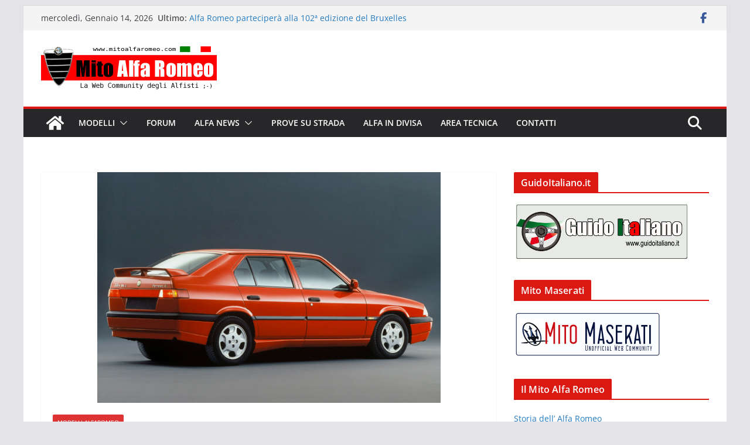

--- FILE ---
content_type: text/html; charset=utf-8
request_url: https://www.google.com/recaptcha/api2/anchor?ar=1&k=6LcVaoohAAAAAKfTdWW4v6vPfh3X5vqH7S3ux40f&co=aHR0cHM6Ly93d3cubWl0b2FsZmFyb21lby5jb206NDQz&hl=en&v=9TiwnJFHeuIw_s0wSd3fiKfN&theme=light&size=normal&anchor-ms=20000&execute-ms=30000&cb=x1hoad4958zy
body_size: 48850
content:
<!DOCTYPE HTML><html dir="ltr" lang="en"><head><meta http-equiv="Content-Type" content="text/html; charset=UTF-8">
<meta http-equiv="X-UA-Compatible" content="IE=edge">
<title>reCAPTCHA</title>
<style type="text/css">
/* cyrillic-ext */
@font-face {
  font-family: 'Roboto';
  font-style: normal;
  font-weight: 400;
  font-stretch: 100%;
  src: url(//fonts.gstatic.com/s/roboto/v48/KFO7CnqEu92Fr1ME7kSn66aGLdTylUAMa3GUBHMdazTgWw.woff2) format('woff2');
  unicode-range: U+0460-052F, U+1C80-1C8A, U+20B4, U+2DE0-2DFF, U+A640-A69F, U+FE2E-FE2F;
}
/* cyrillic */
@font-face {
  font-family: 'Roboto';
  font-style: normal;
  font-weight: 400;
  font-stretch: 100%;
  src: url(//fonts.gstatic.com/s/roboto/v48/KFO7CnqEu92Fr1ME7kSn66aGLdTylUAMa3iUBHMdazTgWw.woff2) format('woff2');
  unicode-range: U+0301, U+0400-045F, U+0490-0491, U+04B0-04B1, U+2116;
}
/* greek-ext */
@font-face {
  font-family: 'Roboto';
  font-style: normal;
  font-weight: 400;
  font-stretch: 100%;
  src: url(//fonts.gstatic.com/s/roboto/v48/KFO7CnqEu92Fr1ME7kSn66aGLdTylUAMa3CUBHMdazTgWw.woff2) format('woff2');
  unicode-range: U+1F00-1FFF;
}
/* greek */
@font-face {
  font-family: 'Roboto';
  font-style: normal;
  font-weight: 400;
  font-stretch: 100%;
  src: url(//fonts.gstatic.com/s/roboto/v48/KFO7CnqEu92Fr1ME7kSn66aGLdTylUAMa3-UBHMdazTgWw.woff2) format('woff2');
  unicode-range: U+0370-0377, U+037A-037F, U+0384-038A, U+038C, U+038E-03A1, U+03A3-03FF;
}
/* math */
@font-face {
  font-family: 'Roboto';
  font-style: normal;
  font-weight: 400;
  font-stretch: 100%;
  src: url(//fonts.gstatic.com/s/roboto/v48/KFO7CnqEu92Fr1ME7kSn66aGLdTylUAMawCUBHMdazTgWw.woff2) format('woff2');
  unicode-range: U+0302-0303, U+0305, U+0307-0308, U+0310, U+0312, U+0315, U+031A, U+0326-0327, U+032C, U+032F-0330, U+0332-0333, U+0338, U+033A, U+0346, U+034D, U+0391-03A1, U+03A3-03A9, U+03B1-03C9, U+03D1, U+03D5-03D6, U+03F0-03F1, U+03F4-03F5, U+2016-2017, U+2034-2038, U+203C, U+2040, U+2043, U+2047, U+2050, U+2057, U+205F, U+2070-2071, U+2074-208E, U+2090-209C, U+20D0-20DC, U+20E1, U+20E5-20EF, U+2100-2112, U+2114-2115, U+2117-2121, U+2123-214F, U+2190, U+2192, U+2194-21AE, U+21B0-21E5, U+21F1-21F2, U+21F4-2211, U+2213-2214, U+2216-22FF, U+2308-230B, U+2310, U+2319, U+231C-2321, U+2336-237A, U+237C, U+2395, U+239B-23B7, U+23D0, U+23DC-23E1, U+2474-2475, U+25AF, U+25B3, U+25B7, U+25BD, U+25C1, U+25CA, U+25CC, U+25FB, U+266D-266F, U+27C0-27FF, U+2900-2AFF, U+2B0E-2B11, U+2B30-2B4C, U+2BFE, U+3030, U+FF5B, U+FF5D, U+1D400-1D7FF, U+1EE00-1EEFF;
}
/* symbols */
@font-face {
  font-family: 'Roboto';
  font-style: normal;
  font-weight: 400;
  font-stretch: 100%;
  src: url(//fonts.gstatic.com/s/roboto/v48/KFO7CnqEu92Fr1ME7kSn66aGLdTylUAMaxKUBHMdazTgWw.woff2) format('woff2');
  unicode-range: U+0001-000C, U+000E-001F, U+007F-009F, U+20DD-20E0, U+20E2-20E4, U+2150-218F, U+2190, U+2192, U+2194-2199, U+21AF, U+21E6-21F0, U+21F3, U+2218-2219, U+2299, U+22C4-22C6, U+2300-243F, U+2440-244A, U+2460-24FF, U+25A0-27BF, U+2800-28FF, U+2921-2922, U+2981, U+29BF, U+29EB, U+2B00-2BFF, U+4DC0-4DFF, U+FFF9-FFFB, U+10140-1018E, U+10190-1019C, U+101A0, U+101D0-101FD, U+102E0-102FB, U+10E60-10E7E, U+1D2C0-1D2D3, U+1D2E0-1D37F, U+1F000-1F0FF, U+1F100-1F1AD, U+1F1E6-1F1FF, U+1F30D-1F30F, U+1F315, U+1F31C, U+1F31E, U+1F320-1F32C, U+1F336, U+1F378, U+1F37D, U+1F382, U+1F393-1F39F, U+1F3A7-1F3A8, U+1F3AC-1F3AF, U+1F3C2, U+1F3C4-1F3C6, U+1F3CA-1F3CE, U+1F3D4-1F3E0, U+1F3ED, U+1F3F1-1F3F3, U+1F3F5-1F3F7, U+1F408, U+1F415, U+1F41F, U+1F426, U+1F43F, U+1F441-1F442, U+1F444, U+1F446-1F449, U+1F44C-1F44E, U+1F453, U+1F46A, U+1F47D, U+1F4A3, U+1F4B0, U+1F4B3, U+1F4B9, U+1F4BB, U+1F4BF, U+1F4C8-1F4CB, U+1F4D6, U+1F4DA, U+1F4DF, U+1F4E3-1F4E6, U+1F4EA-1F4ED, U+1F4F7, U+1F4F9-1F4FB, U+1F4FD-1F4FE, U+1F503, U+1F507-1F50B, U+1F50D, U+1F512-1F513, U+1F53E-1F54A, U+1F54F-1F5FA, U+1F610, U+1F650-1F67F, U+1F687, U+1F68D, U+1F691, U+1F694, U+1F698, U+1F6AD, U+1F6B2, U+1F6B9-1F6BA, U+1F6BC, U+1F6C6-1F6CF, U+1F6D3-1F6D7, U+1F6E0-1F6EA, U+1F6F0-1F6F3, U+1F6F7-1F6FC, U+1F700-1F7FF, U+1F800-1F80B, U+1F810-1F847, U+1F850-1F859, U+1F860-1F887, U+1F890-1F8AD, U+1F8B0-1F8BB, U+1F8C0-1F8C1, U+1F900-1F90B, U+1F93B, U+1F946, U+1F984, U+1F996, U+1F9E9, U+1FA00-1FA6F, U+1FA70-1FA7C, U+1FA80-1FA89, U+1FA8F-1FAC6, U+1FACE-1FADC, U+1FADF-1FAE9, U+1FAF0-1FAF8, U+1FB00-1FBFF;
}
/* vietnamese */
@font-face {
  font-family: 'Roboto';
  font-style: normal;
  font-weight: 400;
  font-stretch: 100%;
  src: url(//fonts.gstatic.com/s/roboto/v48/KFO7CnqEu92Fr1ME7kSn66aGLdTylUAMa3OUBHMdazTgWw.woff2) format('woff2');
  unicode-range: U+0102-0103, U+0110-0111, U+0128-0129, U+0168-0169, U+01A0-01A1, U+01AF-01B0, U+0300-0301, U+0303-0304, U+0308-0309, U+0323, U+0329, U+1EA0-1EF9, U+20AB;
}
/* latin-ext */
@font-face {
  font-family: 'Roboto';
  font-style: normal;
  font-weight: 400;
  font-stretch: 100%;
  src: url(//fonts.gstatic.com/s/roboto/v48/KFO7CnqEu92Fr1ME7kSn66aGLdTylUAMa3KUBHMdazTgWw.woff2) format('woff2');
  unicode-range: U+0100-02BA, U+02BD-02C5, U+02C7-02CC, U+02CE-02D7, U+02DD-02FF, U+0304, U+0308, U+0329, U+1D00-1DBF, U+1E00-1E9F, U+1EF2-1EFF, U+2020, U+20A0-20AB, U+20AD-20C0, U+2113, U+2C60-2C7F, U+A720-A7FF;
}
/* latin */
@font-face {
  font-family: 'Roboto';
  font-style: normal;
  font-weight: 400;
  font-stretch: 100%;
  src: url(//fonts.gstatic.com/s/roboto/v48/KFO7CnqEu92Fr1ME7kSn66aGLdTylUAMa3yUBHMdazQ.woff2) format('woff2');
  unicode-range: U+0000-00FF, U+0131, U+0152-0153, U+02BB-02BC, U+02C6, U+02DA, U+02DC, U+0304, U+0308, U+0329, U+2000-206F, U+20AC, U+2122, U+2191, U+2193, U+2212, U+2215, U+FEFF, U+FFFD;
}
/* cyrillic-ext */
@font-face {
  font-family: 'Roboto';
  font-style: normal;
  font-weight: 500;
  font-stretch: 100%;
  src: url(//fonts.gstatic.com/s/roboto/v48/KFO7CnqEu92Fr1ME7kSn66aGLdTylUAMa3GUBHMdazTgWw.woff2) format('woff2');
  unicode-range: U+0460-052F, U+1C80-1C8A, U+20B4, U+2DE0-2DFF, U+A640-A69F, U+FE2E-FE2F;
}
/* cyrillic */
@font-face {
  font-family: 'Roboto';
  font-style: normal;
  font-weight: 500;
  font-stretch: 100%;
  src: url(//fonts.gstatic.com/s/roboto/v48/KFO7CnqEu92Fr1ME7kSn66aGLdTylUAMa3iUBHMdazTgWw.woff2) format('woff2');
  unicode-range: U+0301, U+0400-045F, U+0490-0491, U+04B0-04B1, U+2116;
}
/* greek-ext */
@font-face {
  font-family: 'Roboto';
  font-style: normal;
  font-weight: 500;
  font-stretch: 100%;
  src: url(//fonts.gstatic.com/s/roboto/v48/KFO7CnqEu92Fr1ME7kSn66aGLdTylUAMa3CUBHMdazTgWw.woff2) format('woff2');
  unicode-range: U+1F00-1FFF;
}
/* greek */
@font-face {
  font-family: 'Roboto';
  font-style: normal;
  font-weight: 500;
  font-stretch: 100%;
  src: url(//fonts.gstatic.com/s/roboto/v48/KFO7CnqEu92Fr1ME7kSn66aGLdTylUAMa3-UBHMdazTgWw.woff2) format('woff2');
  unicode-range: U+0370-0377, U+037A-037F, U+0384-038A, U+038C, U+038E-03A1, U+03A3-03FF;
}
/* math */
@font-face {
  font-family: 'Roboto';
  font-style: normal;
  font-weight: 500;
  font-stretch: 100%;
  src: url(//fonts.gstatic.com/s/roboto/v48/KFO7CnqEu92Fr1ME7kSn66aGLdTylUAMawCUBHMdazTgWw.woff2) format('woff2');
  unicode-range: U+0302-0303, U+0305, U+0307-0308, U+0310, U+0312, U+0315, U+031A, U+0326-0327, U+032C, U+032F-0330, U+0332-0333, U+0338, U+033A, U+0346, U+034D, U+0391-03A1, U+03A3-03A9, U+03B1-03C9, U+03D1, U+03D5-03D6, U+03F0-03F1, U+03F4-03F5, U+2016-2017, U+2034-2038, U+203C, U+2040, U+2043, U+2047, U+2050, U+2057, U+205F, U+2070-2071, U+2074-208E, U+2090-209C, U+20D0-20DC, U+20E1, U+20E5-20EF, U+2100-2112, U+2114-2115, U+2117-2121, U+2123-214F, U+2190, U+2192, U+2194-21AE, U+21B0-21E5, U+21F1-21F2, U+21F4-2211, U+2213-2214, U+2216-22FF, U+2308-230B, U+2310, U+2319, U+231C-2321, U+2336-237A, U+237C, U+2395, U+239B-23B7, U+23D0, U+23DC-23E1, U+2474-2475, U+25AF, U+25B3, U+25B7, U+25BD, U+25C1, U+25CA, U+25CC, U+25FB, U+266D-266F, U+27C0-27FF, U+2900-2AFF, U+2B0E-2B11, U+2B30-2B4C, U+2BFE, U+3030, U+FF5B, U+FF5D, U+1D400-1D7FF, U+1EE00-1EEFF;
}
/* symbols */
@font-face {
  font-family: 'Roboto';
  font-style: normal;
  font-weight: 500;
  font-stretch: 100%;
  src: url(//fonts.gstatic.com/s/roboto/v48/KFO7CnqEu92Fr1ME7kSn66aGLdTylUAMaxKUBHMdazTgWw.woff2) format('woff2');
  unicode-range: U+0001-000C, U+000E-001F, U+007F-009F, U+20DD-20E0, U+20E2-20E4, U+2150-218F, U+2190, U+2192, U+2194-2199, U+21AF, U+21E6-21F0, U+21F3, U+2218-2219, U+2299, U+22C4-22C6, U+2300-243F, U+2440-244A, U+2460-24FF, U+25A0-27BF, U+2800-28FF, U+2921-2922, U+2981, U+29BF, U+29EB, U+2B00-2BFF, U+4DC0-4DFF, U+FFF9-FFFB, U+10140-1018E, U+10190-1019C, U+101A0, U+101D0-101FD, U+102E0-102FB, U+10E60-10E7E, U+1D2C0-1D2D3, U+1D2E0-1D37F, U+1F000-1F0FF, U+1F100-1F1AD, U+1F1E6-1F1FF, U+1F30D-1F30F, U+1F315, U+1F31C, U+1F31E, U+1F320-1F32C, U+1F336, U+1F378, U+1F37D, U+1F382, U+1F393-1F39F, U+1F3A7-1F3A8, U+1F3AC-1F3AF, U+1F3C2, U+1F3C4-1F3C6, U+1F3CA-1F3CE, U+1F3D4-1F3E0, U+1F3ED, U+1F3F1-1F3F3, U+1F3F5-1F3F7, U+1F408, U+1F415, U+1F41F, U+1F426, U+1F43F, U+1F441-1F442, U+1F444, U+1F446-1F449, U+1F44C-1F44E, U+1F453, U+1F46A, U+1F47D, U+1F4A3, U+1F4B0, U+1F4B3, U+1F4B9, U+1F4BB, U+1F4BF, U+1F4C8-1F4CB, U+1F4D6, U+1F4DA, U+1F4DF, U+1F4E3-1F4E6, U+1F4EA-1F4ED, U+1F4F7, U+1F4F9-1F4FB, U+1F4FD-1F4FE, U+1F503, U+1F507-1F50B, U+1F50D, U+1F512-1F513, U+1F53E-1F54A, U+1F54F-1F5FA, U+1F610, U+1F650-1F67F, U+1F687, U+1F68D, U+1F691, U+1F694, U+1F698, U+1F6AD, U+1F6B2, U+1F6B9-1F6BA, U+1F6BC, U+1F6C6-1F6CF, U+1F6D3-1F6D7, U+1F6E0-1F6EA, U+1F6F0-1F6F3, U+1F6F7-1F6FC, U+1F700-1F7FF, U+1F800-1F80B, U+1F810-1F847, U+1F850-1F859, U+1F860-1F887, U+1F890-1F8AD, U+1F8B0-1F8BB, U+1F8C0-1F8C1, U+1F900-1F90B, U+1F93B, U+1F946, U+1F984, U+1F996, U+1F9E9, U+1FA00-1FA6F, U+1FA70-1FA7C, U+1FA80-1FA89, U+1FA8F-1FAC6, U+1FACE-1FADC, U+1FADF-1FAE9, U+1FAF0-1FAF8, U+1FB00-1FBFF;
}
/* vietnamese */
@font-face {
  font-family: 'Roboto';
  font-style: normal;
  font-weight: 500;
  font-stretch: 100%;
  src: url(//fonts.gstatic.com/s/roboto/v48/KFO7CnqEu92Fr1ME7kSn66aGLdTylUAMa3OUBHMdazTgWw.woff2) format('woff2');
  unicode-range: U+0102-0103, U+0110-0111, U+0128-0129, U+0168-0169, U+01A0-01A1, U+01AF-01B0, U+0300-0301, U+0303-0304, U+0308-0309, U+0323, U+0329, U+1EA0-1EF9, U+20AB;
}
/* latin-ext */
@font-face {
  font-family: 'Roboto';
  font-style: normal;
  font-weight: 500;
  font-stretch: 100%;
  src: url(//fonts.gstatic.com/s/roboto/v48/KFO7CnqEu92Fr1ME7kSn66aGLdTylUAMa3KUBHMdazTgWw.woff2) format('woff2');
  unicode-range: U+0100-02BA, U+02BD-02C5, U+02C7-02CC, U+02CE-02D7, U+02DD-02FF, U+0304, U+0308, U+0329, U+1D00-1DBF, U+1E00-1E9F, U+1EF2-1EFF, U+2020, U+20A0-20AB, U+20AD-20C0, U+2113, U+2C60-2C7F, U+A720-A7FF;
}
/* latin */
@font-face {
  font-family: 'Roboto';
  font-style: normal;
  font-weight: 500;
  font-stretch: 100%;
  src: url(//fonts.gstatic.com/s/roboto/v48/KFO7CnqEu92Fr1ME7kSn66aGLdTylUAMa3yUBHMdazQ.woff2) format('woff2');
  unicode-range: U+0000-00FF, U+0131, U+0152-0153, U+02BB-02BC, U+02C6, U+02DA, U+02DC, U+0304, U+0308, U+0329, U+2000-206F, U+20AC, U+2122, U+2191, U+2193, U+2212, U+2215, U+FEFF, U+FFFD;
}
/* cyrillic-ext */
@font-face {
  font-family: 'Roboto';
  font-style: normal;
  font-weight: 900;
  font-stretch: 100%;
  src: url(//fonts.gstatic.com/s/roboto/v48/KFO7CnqEu92Fr1ME7kSn66aGLdTylUAMa3GUBHMdazTgWw.woff2) format('woff2');
  unicode-range: U+0460-052F, U+1C80-1C8A, U+20B4, U+2DE0-2DFF, U+A640-A69F, U+FE2E-FE2F;
}
/* cyrillic */
@font-face {
  font-family: 'Roboto';
  font-style: normal;
  font-weight: 900;
  font-stretch: 100%;
  src: url(//fonts.gstatic.com/s/roboto/v48/KFO7CnqEu92Fr1ME7kSn66aGLdTylUAMa3iUBHMdazTgWw.woff2) format('woff2');
  unicode-range: U+0301, U+0400-045F, U+0490-0491, U+04B0-04B1, U+2116;
}
/* greek-ext */
@font-face {
  font-family: 'Roboto';
  font-style: normal;
  font-weight: 900;
  font-stretch: 100%;
  src: url(//fonts.gstatic.com/s/roboto/v48/KFO7CnqEu92Fr1ME7kSn66aGLdTylUAMa3CUBHMdazTgWw.woff2) format('woff2');
  unicode-range: U+1F00-1FFF;
}
/* greek */
@font-face {
  font-family: 'Roboto';
  font-style: normal;
  font-weight: 900;
  font-stretch: 100%;
  src: url(//fonts.gstatic.com/s/roboto/v48/KFO7CnqEu92Fr1ME7kSn66aGLdTylUAMa3-UBHMdazTgWw.woff2) format('woff2');
  unicode-range: U+0370-0377, U+037A-037F, U+0384-038A, U+038C, U+038E-03A1, U+03A3-03FF;
}
/* math */
@font-face {
  font-family: 'Roboto';
  font-style: normal;
  font-weight: 900;
  font-stretch: 100%;
  src: url(//fonts.gstatic.com/s/roboto/v48/KFO7CnqEu92Fr1ME7kSn66aGLdTylUAMawCUBHMdazTgWw.woff2) format('woff2');
  unicode-range: U+0302-0303, U+0305, U+0307-0308, U+0310, U+0312, U+0315, U+031A, U+0326-0327, U+032C, U+032F-0330, U+0332-0333, U+0338, U+033A, U+0346, U+034D, U+0391-03A1, U+03A3-03A9, U+03B1-03C9, U+03D1, U+03D5-03D6, U+03F0-03F1, U+03F4-03F5, U+2016-2017, U+2034-2038, U+203C, U+2040, U+2043, U+2047, U+2050, U+2057, U+205F, U+2070-2071, U+2074-208E, U+2090-209C, U+20D0-20DC, U+20E1, U+20E5-20EF, U+2100-2112, U+2114-2115, U+2117-2121, U+2123-214F, U+2190, U+2192, U+2194-21AE, U+21B0-21E5, U+21F1-21F2, U+21F4-2211, U+2213-2214, U+2216-22FF, U+2308-230B, U+2310, U+2319, U+231C-2321, U+2336-237A, U+237C, U+2395, U+239B-23B7, U+23D0, U+23DC-23E1, U+2474-2475, U+25AF, U+25B3, U+25B7, U+25BD, U+25C1, U+25CA, U+25CC, U+25FB, U+266D-266F, U+27C0-27FF, U+2900-2AFF, U+2B0E-2B11, U+2B30-2B4C, U+2BFE, U+3030, U+FF5B, U+FF5D, U+1D400-1D7FF, U+1EE00-1EEFF;
}
/* symbols */
@font-face {
  font-family: 'Roboto';
  font-style: normal;
  font-weight: 900;
  font-stretch: 100%;
  src: url(//fonts.gstatic.com/s/roboto/v48/KFO7CnqEu92Fr1ME7kSn66aGLdTylUAMaxKUBHMdazTgWw.woff2) format('woff2');
  unicode-range: U+0001-000C, U+000E-001F, U+007F-009F, U+20DD-20E0, U+20E2-20E4, U+2150-218F, U+2190, U+2192, U+2194-2199, U+21AF, U+21E6-21F0, U+21F3, U+2218-2219, U+2299, U+22C4-22C6, U+2300-243F, U+2440-244A, U+2460-24FF, U+25A0-27BF, U+2800-28FF, U+2921-2922, U+2981, U+29BF, U+29EB, U+2B00-2BFF, U+4DC0-4DFF, U+FFF9-FFFB, U+10140-1018E, U+10190-1019C, U+101A0, U+101D0-101FD, U+102E0-102FB, U+10E60-10E7E, U+1D2C0-1D2D3, U+1D2E0-1D37F, U+1F000-1F0FF, U+1F100-1F1AD, U+1F1E6-1F1FF, U+1F30D-1F30F, U+1F315, U+1F31C, U+1F31E, U+1F320-1F32C, U+1F336, U+1F378, U+1F37D, U+1F382, U+1F393-1F39F, U+1F3A7-1F3A8, U+1F3AC-1F3AF, U+1F3C2, U+1F3C4-1F3C6, U+1F3CA-1F3CE, U+1F3D4-1F3E0, U+1F3ED, U+1F3F1-1F3F3, U+1F3F5-1F3F7, U+1F408, U+1F415, U+1F41F, U+1F426, U+1F43F, U+1F441-1F442, U+1F444, U+1F446-1F449, U+1F44C-1F44E, U+1F453, U+1F46A, U+1F47D, U+1F4A3, U+1F4B0, U+1F4B3, U+1F4B9, U+1F4BB, U+1F4BF, U+1F4C8-1F4CB, U+1F4D6, U+1F4DA, U+1F4DF, U+1F4E3-1F4E6, U+1F4EA-1F4ED, U+1F4F7, U+1F4F9-1F4FB, U+1F4FD-1F4FE, U+1F503, U+1F507-1F50B, U+1F50D, U+1F512-1F513, U+1F53E-1F54A, U+1F54F-1F5FA, U+1F610, U+1F650-1F67F, U+1F687, U+1F68D, U+1F691, U+1F694, U+1F698, U+1F6AD, U+1F6B2, U+1F6B9-1F6BA, U+1F6BC, U+1F6C6-1F6CF, U+1F6D3-1F6D7, U+1F6E0-1F6EA, U+1F6F0-1F6F3, U+1F6F7-1F6FC, U+1F700-1F7FF, U+1F800-1F80B, U+1F810-1F847, U+1F850-1F859, U+1F860-1F887, U+1F890-1F8AD, U+1F8B0-1F8BB, U+1F8C0-1F8C1, U+1F900-1F90B, U+1F93B, U+1F946, U+1F984, U+1F996, U+1F9E9, U+1FA00-1FA6F, U+1FA70-1FA7C, U+1FA80-1FA89, U+1FA8F-1FAC6, U+1FACE-1FADC, U+1FADF-1FAE9, U+1FAF0-1FAF8, U+1FB00-1FBFF;
}
/* vietnamese */
@font-face {
  font-family: 'Roboto';
  font-style: normal;
  font-weight: 900;
  font-stretch: 100%;
  src: url(//fonts.gstatic.com/s/roboto/v48/KFO7CnqEu92Fr1ME7kSn66aGLdTylUAMa3OUBHMdazTgWw.woff2) format('woff2');
  unicode-range: U+0102-0103, U+0110-0111, U+0128-0129, U+0168-0169, U+01A0-01A1, U+01AF-01B0, U+0300-0301, U+0303-0304, U+0308-0309, U+0323, U+0329, U+1EA0-1EF9, U+20AB;
}
/* latin-ext */
@font-face {
  font-family: 'Roboto';
  font-style: normal;
  font-weight: 900;
  font-stretch: 100%;
  src: url(//fonts.gstatic.com/s/roboto/v48/KFO7CnqEu92Fr1ME7kSn66aGLdTylUAMa3KUBHMdazTgWw.woff2) format('woff2');
  unicode-range: U+0100-02BA, U+02BD-02C5, U+02C7-02CC, U+02CE-02D7, U+02DD-02FF, U+0304, U+0308, U+0329, U+1D00-1DBF, U+1E00-1E9F, U+1EF2-1EFF, U+2020, U+20A0-20AB, U+20AD-20C0, U+2113, U+2C60-2C7F, U+A720-A7FF;
}
/* latin */
@font-face {
  font-family: 'Roboto';
  font-style: normal;
  font-weight: 900;
  font-stretch: 100%;
  src: url(//fonts.gstatic.com/s/roboto/v48/KFO7CnqEu92Fr1ME7kSn66aGLdTylUAMa3yUBHMdazQ.woff2) format('woff2');
  unicode-range: U+0000-00FF, U+0131, U+0152-0153, U+02BB-02BC, U+02C6, U+02DA, U+02DC, U+0304, U+0308, U+0329, U+2000-206F, U+20AC, U+2122, U+2191, U+2193, U+2212, U+2215, U+FEFF, U+FFFD;
}

</style>
<link rel="stylesheet" type="text/css" href="https://www.gstatic.com/recaptcha/releases/9TiwnJFHeuIw_s0wSd3fiKfN/styles__ltr.css">
<script nonce="ZkvLir6mbB3NeDeKsQTBOA" type="text/javascript">window['__recaptcha_api'] = 'https://www.google.com/recaptcha/api2/';</script>
<script type="text/javascript" src="https://www.gstatic.com/recaptcha/releases/9TiwnJFHeuIw_s0wSd3fiKfN/recaptcha__en.js" nonce="ZkvLir6mbB3NeDeKsQTBOA">
      
    </script></head>
<body><div id="rc-anchor-alert" class="rc-anchor-alert"></div>
<input type="hidden" id="recaptcha-token" value="[base64]">
<script type="text/javascript" nonce="ZkvLir6mbB3NeDeKsQTBOA">
      recaptcha.anchor.Main.init("[\x22ainput\x22,[\x22bgdata\x22,\x22\x22,\[base64]/[base64]/[base64]/[base64]/cjw8ejpyPj4+eil9Y2F0Y2gobCl7dGhyb3cgbDt9fSxIPWZ1bmN0aW9uKHcsdCx6KXtpZih3PT0xOTR8fHc9PTIwOCl0LnZbd10/dC52W3ddLmNvbmNhdCh6KTp0LnZbd109b2Yoeix0KTtlbHNle2lmKHQuYkImJnchPTMxNylyZXR1cm47dz09NjZ8fHc9PTEyMnx8dz09NDcwfHx3PT00NHx8dz09NDE2fHx3PT0zOTd8fHc9PTQyMXx8dz09Njh8fHc9PTcwfHx3PT0xODQ/[base64]/[base64]/[base64]/bmV3IGRbVl0oSlswXSk6cD09Mj9uZXcgZFtWXShKWzBdLEpbMV0pOnA9PTM/bmV3IGRbVl0oSlswXSxKWzFdLEpbMl0pOnA9PTQ/[base64]/[base64]/[base64]/[base64]\x22,\[base64]\\u003d\x22,\[base64]/DpThUMjIBw5FLwpoKdMKkREnDsxRpa3PDvMK/wr5+UMKRaMKnwpAJZMOkw71IP2ITwqDDvcKcNH/DssOewovDu8K2TyV1w5J/[base64]/CqMKCw6Z2w4bDhRE5w7fDkgx2X8OVQsOfw7/CjGF+wqzDtzstEEHCqgA3w4AVw5DDqg9twogZKgHCr8KZwpjCtEvDpsOfwrogXcKjYMK4Qw0rwq3DjTPCpcKReSBGQCErahzCgxgoT3g/[base64]/[base64]/GGFpYX5rZGBuUioZL8OZJFpFwqfDqH7Du8K6w5Udw5nCpAzConNHTsKmw6nDiGkzN8KSCHXClcKywoknw4fCiTFawq3DjMODw5rDi8OpCMKswrDCl3hGKcOuwq1hwqEDwoxNMms3QxEFHsKMwqfDh8KeDsO0wq/[base64]/DqsKdwoAUSsKjw4nDsMKLb8OCNsOMJSJQL8Omw5PCk0MuwrPDpxwRw4Fdw4DDjxVOS8KpJsKMS8OVYcKIw5AZTcKBDzPDsMKzPMKtwotaaH3DjsOkw77DlCTDrigRd3VCQ38ywrHDskDDrg7Dq8OzNzTDtQfDsVfDnBPCkcKowqAtw54XWBobwqXCulwvwpXDr8OBw5/DgFQkwp3DrnIdAVB/w7s3GsKWw6PDs3LChV/CgcO4w6kjw5l3UMOkw6LDqXgKw71/DkQewrVmFQkga1l1w51GXsKQVMKpCXYHeMKLcDzCmH3Ck3TCisKywqjDssKuwqtkwrwSUMOwXcOYACpjwrhVwrpALzHCtcOGM1l4wprCiWnCrzHCo2jCmC3DlMOJw6lvwql+w5xhQAjCgl7Dqw/[base64]/[base64]/CjEjDpMO5VgXDnkzCk8Oew6TDucKQCEDClMKnw6Q6wqXDpsKnw6TDozlKEg4Cw5cTwrADJTbCoD8mw4HCqcOeMTo+AMKZwr/CllAcwoFWe8OGwr8URlTCsljDh8OAQsK5WVMtIsKJwq4OwofCmxpaPH8EIBluwq7Co3tow4M/[base64]/ClETDkQsmwqrDuMOKwr8GwprCl8OQSsKZw7/ChsKdwpR6bcOzw7rDhBnDk2fDsDjDuh7DvsOvCsKewoTDnsOhwqTDgMOew6PDtGnCvsKXAsOWbR7CmMOoIcOew5MEGkdbCcOjVsKScgseTkPDmMKrwqzCosOrwqdww6AFAgbDs1XDvx/DmMOdwoXCjFMuw7FLej1xw5/[base64]/CsMORcTHCjTHCtMKMV8KtaUXDg8KaP3YDG18hKkZnwqHCli/CuTdDw5TCrHLCgkh3IsKdwqjDuFjDumdJw5fDrcOHMCHCuMO9OcOiFVd+Q2XDuAJkwqgHwrTDtQfDrCQLwpHDscOoTcKnN8Klw5XDjcK4w4BSIcKQJ8KPEi/CiCzDph4WLBrChsOdwq8eaXhiw6/DhlsWW3vDhwoDasKXHFRJw5XCiiHCoVARw6xqwrhSNhvDrcK3HXwgECJ8w7jDqB5zwrPDicK5RgfCkMKyw7TDtWPDknzDlcKswpzCg8Kcw6UZasO3wrrCs0HCsX/CjH7CiQg7wpMvw47Dhg3DqT4XHsKcQ8KuwrhUw5xGCkLCkD5gwqdwMMKjPiMWw78rwoFSwo4lw5TCm8O0wpXDocKVw7kkw5NiwpfDvsKPVmHCk8KZFsK0wq1JEMOfZAkvwqNDwoLCl8O6LTI9w7MOw5/DghVTw61YAiZiDcOUHhXCh8K+wpDDiHjDmQc2dDwdFcKbE8Ogw6TDhHtQenrCnsOdP8OXRXhTAyhJw5HCthcvEWlbw5vDj8O/w4p3wpDDvnotTywnw4jDkTo1wpTDsMOow7IIw7wuLlzCjcOIasORwr8iPcOzw7pVbQ/CucO8V8OYb8O+UxfCoW3CoFTDkV7Dp8KBBMOmcMO/[base64]/[base64]/CkXMyasOlYA14XMKQw5nDiiXCtyI0w4lTwrjDk8KWwpsCUMK5w5Apw5RwK0cCw4VYfyA7wqrDgDfDt8O8LsOiG8O6IW0KXgtYwrLCkMOjwp9HXsO7wo88w5gVw6fDuMOXDRpkL1rDjMO0w5/[base64]/CvMOvw63CtsKfb2Y7C8O8bsKJw5bDsMOOK8KeDMKPwpplFcOvdMKPAMOWO8KTX8OiwpvCuxNowrpcVsKxaiszM8Kdw5/[base64]/Ci8KGw5bCtcKES3kJJcK8w5MCwockVXXColPCpsKGwrnDvsOLFcKmw4TDnsOpDVZ2flAYD8K0Y8OOwoXDmETCmkIUwo/[base64]/CgBrDhsO7w5l7w4nDrGjCrxZ3AcONwoDDvgR6JUPCgFocOMKpKsKPWsKCDwTCojNxwq/CpMKiE0vCrzQwQsOwGsKWwqACEWbDvhEWw7XCjy98wr3DhRwVecKJUcOEMF7Cs8OQwoTCsD/DlVkqAMO/w5HDmsKuFHLCgsONEsO9w599cRjCgSgqw5bCsy4Tw6JkwrtewqbCtsK6w7rCgg8kwqzDqCJQOMKoIwMxSMO/HFNTwo8HwrFiLizDtmjCisO2w4dGw7fDlMKMwpBYw7VpwqhYwrXCl8O3b8OnRyJKCX7ClsKJwrIywoTDkcKEw7QBURFpQks4w7ZKWMOFw6kLasKedgMHwoTCkMOIw6rDpkVzwoFQwofCoS3CrxghDcO5w6DDqsKFw69pdAjCqRjDoMK3wol3wqs6w7cywrg/wptyWSPCpz55JGQRa8K8H0vDnsOafGnCl2wXIXtsw4c1wrfCgiEhwpBTAjHClwNqw6fDrXVyw43DtUTDjyYgAsOuw6zDknw0wpzDnmpfw4tvPcKZD8KKM8KAI8KQMMOMAHUqwqB4w7rDk1o+OBYPw6bDrMK2MS58wrLDv1kywr00w4fCsh7CoC/CgELDmMOjTsKFwqB+wrYCwqsDZcKuw7bCsXU+McO4LzTDpXLDoMOEKhHDsjFtW2BWG8K6PRQewq4cwr3DplQXw6bDvcKGw7DChDUlKcKmwo3DtsO7wpxxwp0uA04xXSDChSHDlwXDvizCosK3QsK5wpHDrnHCi1QQwo49R8KLag/CrMKzwqHClcKpEcK1YzJIwod/woR+w4Nqwq4PUsKZKA0kPQF6ecOYOFjCj8KIw6lCwrfDrQVkw50wwqwMwp8PZ2xFImQ2NMONXTLCvHvDh8O8Q1JTw7TDksOnw61KwrDClmkuTwUZwrvCjsKWNsO2KcKGw4ZhUkPChj/CmXdbwplYFsKww7DDnsKeesK5ZXbDo8KNWsOsGsKkRhLCn8OSwrvCr1nCqlZCwrI7OcKFwq4dwrLCoMOPTkPCisOwwplSLCJ1wrIhIk1mw7tJU8KFwrvDhcO6S04VJF3DnMKAw5TCk03DqcOBVsOxcmHDt8K5Gk/CsVdhOjIwdsKKw6zDmcKvwpTCoShDI8KBHXzCrzM2wrNlwpfCqMKwM1Z5BMKyPcO8MwTCujXDmcOleEtiOwIsw5XDkWrDtlTClCXDq8O7EcKDBcK/[base64]/Co00zw6fDhlvDnsOTwr3DrsKfIsKPY2B9w73DqmcoT8K3w4oow7Rdwp9OMQ5yScKtw4UOOndjw4lAw53DhHU4dsODUyghYVzChlvDoht/wpdew5HDusOOJcKIfFkEa8OqHsOywqIPwpVOHlnDpH54I8Kxc2LDlzjDm8K0w6ofF8OpEcOxwoRJwpkyw5bDvXN3w7I/wohVV8K5LwQ0wpHCs8OIAEvDu8OHw7orwr5IwoVCdwbDqS/[base64]/DoMO6ZsKiw4cHWmxpXcOsw6fDuAwcPDDCicO5QWppwr3DskFMwrsfFMKvEMOUbcKHQUsCNMObwrXCp0gGwqEZFsKMw6FPWX3DjcO+wqTCssKfecOZbA/Do3Nqw6AJw4xcYU/ChsKOA8Ogw7kKYMOkS3bCqcOawobCqRBgw4RZVsKZwphsQsKQRUF3w657wp3CocO/[base64]/wrZlQMKcP8OCBn8EDBh/wqbCiUB6wpXCkU7CrkzDt8KxDm7CiBUFLsOXwqstw7UKIcKiTG0HFcO9R8Khwr9Iw7k8ZVdHJMKmw67Co8OQMMOFYh7CucO5D8K3wpPDjMKxwpxPw5TCmMOrwqZvAzolwrvChsO3Xi3DiMOjQcOdwoIpXcOyUWZ/WhzDtsKdbsKIwpfCvsOaW3PDkgLDkS/CgQReecOKB8O9wprDpMO1wo9aw7lJIjk9LcOUwpZCJMOxaFDCtsKiKBHDnjcAB358Cw/[base64]/Ci8OwJkvDosKiwpEswpgNw5oWYcO3w4Ntw5dZMi/DnQjCncOMw7Mww54Yw4PCksKJAMK6VQjDlsO/FsKxAWDCkMO2JF/DqVxnbQLCpRLDpFEgG8ObCMOmwqzDrMKlOsKNwqQ2w5sfQnUwwpgxw4LCoMO0fcKZw7IOwqgvOsKgwrrCmMOLwo4CCsK8w6N4wp3CpEHCkcOow5/CvcKAw58IEsKgRsKPwo7DnRnDgsKewoQ/LiFXdETCkcKMTwQHFsKGQU/DicOcw67DsSkbw7HCm1jClX3ChRpIN8K/wqjCqH9wwovCkg5zwr3CpEfCvsKQJWoZwoPCosKEw73DrkLCvcOPSMOWPSIvCH14ZMOkwoPDpF1HZT/Dl8ONwpTDisKbesKLw5JNbjPCmMKMZ2s4wrbCt8K/w6slw74hw6HCucO7FX0/cMKPNsK8w53DvMO5R8KRw6kCYcKJwqbDsi5ZM8K9ccOwR8OUMMK6CQTDksOONHlJZABiw6xzFj1DIsOBwrJCJRNYw6FLw6PCvVrCtRN8wrM5LBrCgcOrw7MIEMOowrEowonDr1/Ck2J4BXvDlsKzGcOSBnfDun/DtjMkw5/CgFZkA8KPwplucAnDlsOQwqfDs8OXwqrChMOFUMOSMMOkVsKjRMOMwqgeQMKmaRQowpLDkDDDlMOHQ8OZw5Q/YcO3Y8Oqw60ew50rwpzCj8K3dTrCoRrCgQIUwoTCqVLCrMOZSMOdwpMzTMK3CwY9w4hCPsO0VxxcQBpnwp3Cu8O9w6zDjXZxQMKiwrgQYmTDuEMLYMOyLcK4wp1Bw6Zgw7NTwq3CqcK0BMOtWsKOwr/DvEvDsFwiwrHChMKlGcKGasOpT8OpYcKSNsOabsOUOiN+XcOjYidFFwxuwpI5LMOlwo3DosOqwpfCkFbDnDXDlMOwQ8KoO24uwqd8Fz5WBcKMw6MnNsOOw7XDrsONHlkdW8Kww7PCl1B1w4HCvC/[base64]/woNwQW48ZMOLw6XCkcKETcK9fMKNw5nCnjEAw5fClsOgFsKoLyfDv2w9wrfDt8KgwovDlMKmw4JDD8O7w4otP8KkSF0SwqfDnDggWV4ROSfCm3LDlzZRVGTCm8OBw79tUMK1Hx5Lw5R1XMOjwrd7w5rCnXE5esOtwpFIU8KkwqwCRHglw7Aawp8SwofDm8K/w7zDqHJ8w6kOw6TDnCUTbcOXw4ZXfMK2ImTCkxzDi0Y5VMKAe3zCtxBEBMKrKMKhw63CqDzDgEUfw7skw49Nw6FAw5zDicOnw4fDosKkSjXDsgwNBEF/[base64]/Ds8OlDcO2wqrDo8K/J8KETChQfxPDmsObKsOcIX4Xw6tTw5HDqQk3w4vDuMKvwrM/w6EDVHoHWgNKwrdgwqrCtj8XeMKvw6jChQQSZirDoDd3LMKMcMKTUxfDisKcwrAVKMKXBgpEw6MTw4zDmcKQJT7DhG7Dm8K1OXokw6DCjsOFw7vCq8Olw7/Ck0k/w7XCpyrCrMOFOF1ZTw0WwpPDk8OMw6fCh8OYw6VsdjhRfGksw4DCvmXDqWTCpsORw7PDvsKETSfCmGHDhcORw4jDrsOTwpd/PmLCgzIjRyfCvcO4RVbCmQ/CqcOnwp/ChlojdT5Lw6DDj3nDhTR3OAhdw7TDsixteS98GsKtUcOSCivCj8KHYMODw4Q/NmJ5w6nCo8OLe8OmD38QR8Oqw4rDl0vCpHJjw6XDk8KNwrfChMOdw6rCisO/wr0Mw5fCtcKLA8Kjw5TCji8kw7V4X2/Dv8Kxw7PDlsOZJ8OIeQ3Ds8O+QkbCpUTDncOAw7kxKMODw7XDgG/DhMKOL1gAD8KqQsKqw7DDm8KNwpMuwpjDgjUUw67DpMKiw4hkMMKVWMKrMkfCsMOsDMKhwoI5OVh6S8Kkw7R9wpFxLcKnKMK9w4/CnQzCpcK2UMOJaHPDj8ORacKnBcO9w4NWw4/CgcOSRTM5YcObTBgDw4tmw7dtXA4lScO/[base64]/DusKzbMOOwptUwrrCnQjClMKlwpZ4w5FKwpvCrGBScMK6RlMnwoVQw4RCwrzCtw0aTMKcw6J9worDmcO5w4LChC0hB0PDhsKTwqIlw6HCkjY5WcO7X8KAw5VAwqwZYgTCusOCwqvDoh5Kw5HChkptw6vDj1ULwoLDmkt9wph/cBjDt0rDicK9wrLChcK8wpJ1w5zCmcKvenfDncOYX8KXwpoqwrECw4/[base64]/DvcKkwrfDtXxNBEg9wqcXUR7DqsKCw68bw4d5w5I3wpPDj8KAJGUBw61swrLCiV/DhsO7EsOFDcOkwozDrsKoVAccwqMTdHAYJMKrw53CugLCiMKpw7AoccKkVDgfworCpUXDtGjDtUHCgcO0w4Uyb8Ojw7vClsKaSMORwqx9w4zDr3fDhsK7KMKwwq8Pw4ZhTWRNwpTClcKGE0hRwpw4w4DCpz4aw61/[base64]/DunbClGM8GwfDoHBIQRB9B8OdO8OswqwCwpFSw5vDkx8Ew4xJwpvDmDPDvsKUwoLDlsO8FcOQw6lKwrZMB0ZAH8O3wpdDw6DDg8KKwpLCplfCrcOxSzEudMK3EB1tXAYVVz/[base64]/ClMOEw4h0w7/Cp8KOw5goAx3Dk17DoRl9w6Q1woAQM0ADw7FeZR7DnRJIw4bDpcKVXjhPwpJow6d0wpTCtjzDmD/[base64]/CmsOUw4PCvWc8V8OYw5IDesOxWWwVWWY4wqg4wrZywq7DmMKBPMOFw5XDv8KjWQE9PUjDgMOTwp83wrNMwr/DgWjDmcK2wqNCwpfChyLCl8KfHBsCAH3DgsODayUOw5LDjyDCnsOOw5RtKBgOwo0he8OmRsKvw7UmwpdnEsO8w7PDp8OrJMKxwr81GirDr1BMGcKfSSLCuX8GwrPCi2ECw6hdIMOKUkzCvCjDjMOjeWrCpng+w5t2YcKkTcKRfk0Abm/[base64]/[base64]/CjMKhIATDlcOww780Lx3Cn8KSf05mbEvDgsOVaj0MZMK1EMKBKcKtw4nCqsKPR8OqZ8OMwrAiTFzCkcOnwpDCgcOUw7RXwofClWcXAsO/H2nCtcOJYnNww5Vqw6ZNA8K8wqIWw5N8w5DCmU7DqsKuf8Krwo1Iw6E/w4rDvz8Aw7zCtH3CocOAw5lTfih3woLDpkJEwq9cM8O7w7HClEh4wp3DqcKKHsOsLWXCvCbCi0dpwopYwpIgLcO5DmB7woDCs8OSwrnDj8KhwoTDv8OrdsKxIsKiwpbCtsOOwr/Cq8OCI8KAwoJMwqNNe8OOw4TCpsOUw4TCtcKvw6XCrAVDwprCtihzUnXCsjPDpl4pwobChsOfecO9woPDjMKpw6QfcEjCrSHDosK5wrXCjW4kwpAOA8Okw5/CjMO3w6PCpsKifsKAPMKxwofCk8OXw4/ChljCj2sWw6rCswXCplNDw77Cnh5BwpTDgXRhwp3CpVDDoWTDl8KyKcO+DMKVR8Kcw40UwoTDoXjCs8O5w7omw44qGg8XwpluDXtZw6U/[base64]/DosKwc1vDhsKFI8O+w7jDjcOvK8O+OMOhO1PCvMODPDZEw74vfsOYP8O9wqbDkjkZF23DlzkJw6RewrEjSiU7A8KeU8KIwqYfw70Iw7lWc8KFwpBCw4RybMK+J8K/wqwLw7zCu8KzOStsFyDDgcOXwo7Du8K1wpXCh8KgwqhnHE/Dv8O4XMOJw6vDsA11fcOnw6NIIXnClMOjwr/DmyTDocK/b3LDuCTCkkBsdcOLAB/DksOaw64owrzCimwiFCoaIcOxwrsyR8K2w704eV/[base64]/wrHDrDbDqCTDtBpkwoVCI0/ClsOOw6jCrMK/w6DCq8OmdMOnX8OGw5LDu2TCosKNw5lgwoHCnSlfw6DCp8K3DRVdw7/CoHTCqAnDncOjw7zDvD8mwrBJwo7CsMOVdMOLVMO9QlJ9PwofesK2wrg+w5IVOlE1V8OvPnwPABzDojwgWMOpK099LcKAFF/[base64]/DvVg+wpYgTWbCgMOewo/DlMKqwq3DqsOuQ18xwp7DtMKHwrYdcVDCgsOCYUvDoMO4RVHDl8OAw78VY8OfMsK3wqY5S1/DjMKuw5XDlAbCu8K5w5rChl7DtMKewpkMT3tSAhQOwojDqcOjOmjDqS84VcOswq1Fw4wMw599A2zDncOxOV/DtsKtDMOuwqzDmSh+w4fCgH5gwrRNwrXDnFnDusKVw5ZpKcOTwqnDi8O7w6TCqsKHwqRXEQvDnhkLUMOewrTCqcKuw4zDiMKFw5TCksKYI8OPZ0XCqMOawq0dDF50DcOnBVvDhMK1wo3Cg8ONUcKzw6/[base64]/bcOywpbDi0diwofCvAnDnMOAwrTDicK9BsKWMgknw7TCiXpIwqo8woNsEUJocn/DjsOIw65lUjdZw4PCjgvDmBzDkA00EnFcPyQLwopmw6vCrMOWwo/Cs8OuY8K/w7cbwrpFwpEnwqjDgMOlwr3DpsKzGsKLISkVQncQe8Oew4N5w5EHwqEAwobCoxIhZFx6T8KnLcKwEHzCjsOAWTtJw5LCucOZw7bDgVzDvVTDnMKzwqzCusKbwpA2wpLDksKNw7nCngJAGsK7woTDl8Kdw7oEZ8OXw53Ct8O4wqw8CsKnMiPCrl0ewqXCoMOSGB/Cvjtfw6JqJj5pX13Cp8O1aSwLw5dIwp14YCQPd0UpwpvCsMKDwrhow5InM0kGfsKhESdMLMOpwrPDn8KiTMOqZsKpw5/ClMKue8OnEMKowpAwwpo8w53CjcKlwrRiwqNkw5PChsKWIcORGsKXAhvCl8Kbw7ISImPCgMO2D33CvDDDi0bCh35SVDXDtVfDoU8JeVBnRMKfcsO/wpYuIXTCpgUdOMKEdzJGwqtEw7PDqMKQccK1wr7CoMOcw7V0wr5sA8KwEXDDrcOER8OTw4rDoTTDlsKmw6IgWcO5NmrDkcONLGxWK8OAw5zClyrDhcOSNXoCwqTCuVvCucO3w7/[base64]/Dj8KXwq3DpybDo2/CgsKIUnIxF8Kbw7MRAHPDo8K9woM6KmLCvMKcN8KADQw+TcK5ejZkHMOnY8ObMXJCMMKyw4jDt8OCHMKidVMNw7DChWdWw7TCpHHDlsKOw69rUnPCiMO1HcKlP8OiUcK8IAJOw5UFw6vCtCvDh8OHTk/CpcKzwpLDtsK2NMKsIlM6MsK+w4PDpwoTSUoBwq3DucOif8OoDUF1K8OZwqrDuMKUw7tsw47DhcK6CTDCg20lTSkjJ8O9w7BWw5jCvFXDq8KMVMOYfsOuGG9+woRMcCNrVXxVwpgJw4HDkcKnPMK5wobDlR/[base64]/Dsz5mdjvCgm3DgRTCoMKkwodywpcywpktPcOtwrNAw7oUEgjCpcOnwqHCr8Kkwr7CiMONwrfDujfCpMKVwpEPw7QWw5rCi1TCl2fDky4sT8Klw4Etw6zCiSXDqzzDgiQNcx/DskjDtycBw4MuBkbCtsOkw4rDvsOdwrFtRsOOesOkZcOzZsKnw48aw7gpA8O3w4ALwqfDnmYULMOhU8OiBcKFMQDDqsKcMwLCucKLwqbCskbCjmkqUcOMwofChwVHWV9CwrbCiMO6wrgKw7NFwr3CvjYbw5HDrcOSw7UHPEHClcK3HXAuTlDDiMOCw7gKw4hfL8KmbT/[base64]/Duw98K8KfworCqTTCoi8Hw4dYwrw8JGU6wr3CunzCm3LDnsKDw5Udw4E4V8KEw7wzwpTDosK1EGfChcOBF8KeasK3w7LDq8K0w5TDmj7CsigxKkTCvANcWH/[base64]/DqwRlwpfCkMOURsKZw7csXMO1QcKqLcOMNcOPw7DDvn7DuMKCB8OEQiHCqlzDk3guw5pawoTDjy/ClV7CucOMVcOJSkjDvcO5BsKEccOVOgfDmsOTwqDDp1d5KMOTN8Ozw6rDsD3DscO/wrPCgsK/acK9wo7CmsOcw6nDlDgJGcKWXMOnAx0hQ8O9RCvDkDLDkMK5fMKQdMKKwrDCk8KnAyTCiMOhwo3CpT4Aw5HCjVc/YsO1bQcQwrXDngXCosKsw5bCgsOOwrcmJMOrwofCvMKON8OXwqQewqfDvsKSwrjCscKCPD0DwpRAc0TDoHHCllDCoz3CsGbDjcOGBCAJw7nCoFzDhVgNQxTCjsOqN8ODwqDCusKHGsO/w4vDicOJwopTQkUXcGoPEQpqw5fDicOcwoXDsmsnezYewoLCugRzF8OGc0VEZMOlPGsdfQLCocOvwoIhMnzDqEfDl1/DqcONfcOHwroSdsOrw6bDu23CpjfCuj/Dg8K6EGMQwpVgw4TCkx7DlxMpw7BjDCgNVcKTCsOqw5zCtcOLf0DDncKuZMKFw4Yxc8KSw7YAw6bDlhUhWsK9dCUZTsO/[base64]/ClMKAw4UAacONPx/DksKmPDLCrcOjwq7Dt37CisOGA24GGsOOw7DDhGUww6bCvMOwc8Opw4VFEcKvTDHCjsKvwrnCrR7CohkJwrMgTXdWwqLCiw9cw4dqw6HCgsKCw7TDvcOeLkp8wqV/wrwaM8K4ZAvCpQ3CjEFuwqnCvcOGJsKeZDBhw7RPw7PCgApKcTkafzFlwpvCj8K+IcO/wobCqMKvNS4mK2hnFVjDhw/ChsOlXHnCrsKjHMO1bsO/w4xZw5gUwpHDvV5Nc8KewoxzVsOZw4XCnsOTEsOMWBjCqMO+GAbChcOqI8Olw4rCiGjCmMOOw4LDqmjCh0rCg3rDsTsHwpUOw5QYa8Oiw7wZVhdHwo/DowDDi8OVT8KeECvDocKMw5HCllENwoEPXcOvw5UZw6FEIsKEUsOiwot9C0EiJsOxw7dFc8Kcw7rDoMOyJMKlPcOowrzCqnIEJBEswppJD2vCggfCoXVqwrfConJId8KAw5jCjsOBw4FJw4fCiBJHHsKEDMKtwoBtwq/DpcONwr/ClcKAw4zCjcOgYjbCnCd4QcKDQHJhbMOQZcKJwqfDh8OeXAjCt2nDoAHCmxhowq9Uw507BcOMwrrDjzsPbnZYwp4wAGUcwovCrBw0w6h4w7ppw6VJAsOcP0Q/wo7DsnHCg8OPw6jCscOwwqV0DHPCgEYmw7HCm8Oxw48vwp8YwpvDvGvDolTCu8O/H8KPwpULMQguJMOCS8KQMwVTXSBDecOBB8K9QcOSw4RQMStww4PCi8K0V8KSMcOlwpXDocO5wpjDj3rCjlVcR8OybcO8G8O/UcKEN8Kdw6dlwqV9wrXCgcOhQQARZsKjw7zDo3jDpWIiCcOqH2ImDBXCnGkBGhjDjHvCv8KTw5HDkl0/[base64]/Dp8OEO8OXwr0dBQ54wr/[base64]/Cu8O0dSoAI8KPBBHChjrCtsOJeMO3L0bDgGHCncKbfMK3wq8NwqrCgsKGEmLCmsOcaXpBwo1zZDjDn1rDtAvDm0XDrlQ2w7diw5EJw7tFw6ltw5bDp8OQEMK2SsK1wq/Cv8OLwrJ/TMOAGC7CvcKiw7LDqsKQw4EMYm7DmlnCq8K/[base64]/DMO8w6DCvBjDq8O8TsOyw4FEwp4pw4NYw5FZHlrCj20Fwp1wacOEw4MjGcKwW8KYbB8VwoPDvjbClg7CmlrDtj/[base64]/Yl/Dv8O2w7nDnHQCw4HDocKFwrrDgjJBw6zDkcKhwqBsw7Vlw7jDpn4bJmTCmcOgbsOvw4Zhw7TDkQvCj3EQw7d+w5jCiyLDiSoYS8OBNUjDp8KoBSPDnw4TMcKlwqzCksK8RcKPZ2Bww4YOKcO/w7/DhsKew7zCssOyVUUVw6nCsSlMVsKjw7TChC8JOhfDgMK5wqQcw6HDr3pMW8K8woLChmbDj00Xw5nDuMOMw5/CpsK3w5hgfsOJYnU8aMOvS39YMh9dw4vDjiRnwo4XwqdHworDqyRTwofCgi00w55fwpJgCX3DsMOywqxiw7YNGhNAwrM6w6nCrMOgZS55VXXCkFLDlMOTwpLDkg80w6giw5/Dsj3DlsK7w7jCuVR7w6dgw6opScKIwq7DmQvDtn0UZlBgwqDCkxvDnTDDhzR3wrbDiBnCs0Q6w5Ygw6nDkhHChsKvecKjwpPDlcKuw45IDxlZw5lyEcKdw63Co0nCl8KQw6suwpfCq8KYw6/ClwpqwpTDkglnJsOZHFtZwofDlMK+w7DCkQgGZ8OPJMOSw5gFUcODAy5KwpYBWsOCw5QOw6oew7fCo0cxw6vCgMKlw5PCnsO3dkIvEsOoBQjDkzPDmQQdwrnCvMKyw7bDowXDiMKdAS/DnMOSw77CtsKpMyXCpwLCgnFAw7jDkMOgMMOUbcKvw5ACw4nDvMKzw7xVw5nCrMOcw7LCuT3CokluRsKswpsMLC3Cq8K3w7DDmsOIwrTCv0fCn8OAw5bCoSnDlMKNw7LCn8Kfw55+Cyt3NMOJwpYCwop2DMOwBhMUBsKnGUbChMK0a8Ktw5vChjnChDl8W0clwo/[base64]/Dm8KhwqkrwqnCvcODw7hRaSZ7WcKhZGRUwoTCq18qWCVZG8OiUcKow4zDpSAuw4TDkT9lw6PDnsOKwoVEwpnCpWrChlXCucKFQcOODcOpw6w7wpBewofCqsO3SHBvRz3CqMKkw7B5w4/CoCxpw6B3FsK4wr3Cg8KmRcK8wqTDr8K8w5Uew7glPhVLwogaZy3DjVbCmcOTIF3CqGbDjwdcB8OAwrXCukIgwpDCjMKSCn1Tw7vDi8OuecKBLQzDmSnDlhNcwqNePzjCncO0wpcLJ2PCtgXCpcO1aErCqcKFVQAvB8OoNkFgw63ChsOFQGZVw7V/VXstw6QyIAfDnMKOwo8WEMOtw6PCpcOBJRnCl8O7w43DqBrDssOkw60Kw58KE3fCk8KqEsO3XCvCp8KWEWDCnMO+wptsCBM3w7N6CkhzVcK+woViwojCmcOew7owcR/CgSciwrVKw4guw6gbw7oTw6nDv8O9w7AJJMK8GR/[base64]/Ci8OEwrAbwoN+wosUw7cOw7TDgsKnw5fCiMKUQCUxOwUQZU1wwqAnw6LDtsKzwq/ChVjCj8KpbS0IwpdFMxQqw4RQFkrDkxvClAsvwr9rw7MPwrl0w7wawqLDlwp7ccOWw5PDvzpnwprCjGvDiMOJfsKgw43Dh8KdwrTDs8Oew6/[base64]/AjgGO8K5LTECFcKEP8K0eh7Cr0jDh8KjFBJTw5kuwqkCwp3DhcOwDFo0acKUw43CuQfDpSvCucORwobCkWxwCxswwo8nw5XCkVvCm1vCiglEwo7CvkrDtE/CtgjDvcOBw7wfw7xSL2vDmcKlwqo0w7UtNsKIw73DgcOCwrjCuSR4wqnCicKGCsOSwqrClcO0wqpbw5rCv8KewrsswpXCmcKkw41cw73DqnRMworDicK8w6Z6woE7w4s9cMOidxXCjVXDpcKSw5tFwqPDkcKudRnCusKgwpfClU1oFsKDw6x0wrvCisO+KsOsJ2/CsxTCjjjDi38vE8KreyrCksOywodAwpFFaMOCwr/DuD/DvsOdd2DCuXllA8K6csKcZl/CpQLCvlzDhUJiXsOJwrnDoRJEEEp/[base64]/[base64]/[base64]/[base64]/[base64]/DgMOiw6YJKhY5QMO7BVvDqMKhwpMWZBPDu08Uw4HDhsKNZsOsNwDCiBA0w5tGwpEGAsO8IMOIw4vCqsONwpFaOn1CNHbCkTjDiw7CtsK5w4ciE8KEw5nDvSouJT/Co2LDoMKnwqLDoXZFwrbCusOKBsKDNWd5wrfChicfw71nSsOtwpXCjnTCp8KNw4BOH8Odw5fDggfDiQzDhcKfLxlowqAVNWJHRcKuwpIrBADCr8OHwoQew6DDtcK3KD8QwrJJwqnDksK+VxZ7WMKIPE9Lw6I/[base64]/aHPCsmt/[base64]/Cqg9AwoIjWm3DjH7DjQplw5ocAQbCtyIOwrtkw7lyI8OffHYJwrI0bsO8anQJw5Q3w6DCtmE8w4Z+w4Q0w5nCkjt8JDBUZsKsQsKxaMKqX3pQeMO7wqLDrcKiw6U/[base64]/OsKlF15OMMOBw5XDrMKMAsKzw5TCimrDqsKRVx/[base64]/DpivDljzChzDChVtFwpt1SVJyw6DCmsKKawfDgcK0w6jCp3dCwpc8wpXDgw7CvsKVKsKewqvDhsKgw5/CikjDgMOqwrF3IFHDkMKxw4fDlzNIw7JiDybDqT5Ee8OIw7LDrlxhw6puB17DuMKlQDh/bSQBw7XCusOzdXDDuSNfw6o6w53CvcOPQ8K0AsKxw41yw6l3GcK7wpTCs8KcbybCnUnDpzEgwq3ChxxME8K1bgBaeWJswpjDv8KFGnJeeB/CqsKnwqxAw47CnMONL8OKYsKQw6LDkQhHaErDqz02wqYtw7rDqcOwRBJEwrfCkWN3w6TCo8OKH8Ovf8KvWQVvw5LDhjXCiX/CnCJSHcOkwrYLci8RwoRMSwDCmyAMWcKewqrCiT9nwpPCnyDCoMOxwrfDhgfDhMKpI8KQw7bChSjDqsO+wpXCk1zCkwpywrYlwrw6P3HCvcOTw6/DnMOGXsKYOADCkcKSRRwuw5YuQzTDty/Coko0OMOYQWLDgGTDo8KiwrfCkMKmXUsHw6/DlMKYwpNKw7g3w43Ct0vDo8Kiwpdsw4NlwrdiwotxIcKWFmLCpcOZwoLDiMKbCsKlw7nCvGkmVsK7Ln3DkGx/B8KEKMOHw6dbR2pOwog0wo/CnsOnQF3CrMKSLsOMEcOIw4DDniNwQMKXwpFtF3jCrTjCuyjDksKawpxMF2PCtsO9wo/DgxtDXsObw63DjMK9fmrDh8Otwq45PEFhw70Kw4HCnsONG8Okw7nCs8KPw4M5w5xFwqUOw6jDm8KLSMO/YHDCicKtSGR/PSDDpTY0dhnCocORU8OdwolXwo5Iw5Fxw6jCncKSwr9Ewq/Cp8K5w7Bhw4LDqsKawq89IcOpCcOlfsOvMlx3TzDCkcOjFcKWw6LDjMKXwrbCi081wpfCtUgdHFjCrFDDmgzDp8OfAQ7DlcKTLRBCw7HCnMKdw4RndMKFw60ew5cCwqY9FCZ1dMK2wp1/wrnCqUHDjsKFBQDChDLCjcKSwpBtSRl2PSLCh8OxCcKbe8K3ScOsw7EAwp3DjsOwIsOdw4V1AcOyK3PDiT9IwqLCs8OZw5gMw57CusK8wpIpQMKtecK4AsK8fcOOBi3Dnxpnw4hIwqLDuTN/[base64]/CrFl/Uz7DtsK7wp1cDsK6w7bDlcOQw5fChE0iw5E8RSkGc3UOwp57wpZow7RLOMKpCsOlw6LDvhlUF8OVw4jDmcO8Y2xcw4PCpWDDmkvDrELCj8KReRNAOsOXesOQw4ZEw7rDnXbCjcOFw5XCnMOLwo4zfXZCTMOHRSjCrsOlNj4aw7UDwp/DisOZw7jCocOowp7CpRRKw43CssO5wrxkwrzChiRuwrjDqsKJw5dcwrMyEMKTWcOqw7fDlWZYaS50wojDhcOmwpLCulXCp0/DnxzDq2PDgT7CnGcew6hQQBHCssObw7HCisOkw4Y/[base64]/[base64]/RsKoaMK1w7XDu8O8HcKlJifDowgwAsOUwq/DscOMw4NtScKdKcOCwq3DrcOmf3V5wovCklDDvcOYIsOrwqvCtBTCqG52ZMOgGz1fJsO0w7BIw6MSwqHCs8OvKXZGw6rCigvDvMK4VhNnw6HCvB7Cr8OewprDl37Ch0gHMRLDtxQCHcKRwpjCjBHCtMOSHyDClB5MOUF/VcKgH1LCu8O1wotZwoYjw79/DsKqw7/[base64]/CsnjDinzDnMObIEHChB8FfQ7CkB9Pw5DDqsOaADbDm2YOw6XCo8K+wr3CtcKxbllOWBNLAcK/wqwgMsOaLDl5w7QcwpnCuzrDqMKJw68MHj9fwrotwpFgw6jDihTCqsO9w6cmwpJ1w77DimdoOnXDqynCuWpbAAodWcKFwqFvbsOXwrjCksKTDMOTwo3CsMOZITxEGgzDq8O9w6gTYyjDoEQoKhMFG8OJDnY\\u003d\x22],null,[\x22conf\x22,null,\x226LcVaoohAAAAAKfTdWW4v6vPfh3X5vqH7S3ux40f\x22,0,null,null,null,0,[21,125,63,73,95,87,41,43,42,83,102,105,109,121],[-3059940,304],0,null,null,null,null,0,null,0,1,700,1,null,0,\x22CvYBEg8I8ajhFRgAOgZUOU5CNWISDwjmjuIVGAA6BlFCb29IYxIPCPeI5jcYADoGb2lsZURkEg8I8M3jFRgBOgZmSVZJaGISDwjiyqA3GAE6BmdMTkNIYxIPCN6/tzcYADoGZWF6dTZkEg8I2NKBMhgAOgZBcTc3dmYSDgi45ZQyGAE6BVFCT0QwEg8I0tuVNxgAOgZmZmFXQWUSDwiV2JQyGAA6BlBxNjBuZBIPCMXziDcYADoGYVhvaWFjEg8IjcqGMhgBOgZPd040dGYSDgiK/Yg3GAA6BU1mSUk0GhkIAxIVHRTwl+M3Dv++pQYZxJ0JGZzijAIZ\x22,0,0,null,null,1,null,0,1],\x22https://www.mitoalfaromeo.com:443\x22,null,[1,1,1],null,null,null,0,3600,[\x22https://www.google.com/intl/en/policies/privacy/\x22,\x22https://www.google.com/intl/en/policies/terms/\x22],\x22hJsCZtHg/7gQT8OF/wc13ngoVs/SMfYOxL1TbX/BKHM\\u003d\x22,0,0,null,1,1768357706349,0,0,[35,150,120,181],null,[148,112,211,228],\x22RC-KMR2JXuocE_rIA\x22,null,null,null,null,null,\x220dAFcWeA7Q5TerbiShzti2W3cLVFCLNH5YeGkEYecpAINcYOsCzo2pRbXDsUtR92EbU_sTNnEEFMmuczW232YM1CYfPu0RoWPlbA\x22,1768440506311]");
    </script></body></html>

--- FILE ---
content_type: text/html; charset=utf-8
request_url: https://www.google.com/recaptcha/api2/aframe
body_size: -248
content:
<!DOCTYPE HTML><html><head><meta http-equiv="content-type" content="text/html; charset=UTF-8"></head><body><script nonce="0VIViGM41DdsFnoFEo3TXQ">/** Anti-fraud and anti-abuse applications only. See google.com/recaptcha */ try{var clients={'sodar':'https://pagead2.googlesyndication.com/pagead/sodar?'};window.addEventListener("message",function(a){try{if(a.source===window.parent){var b=JSON.parse(a.data);var c=clients[b['id']];if(c){var d=document.createElement('img');d.src=c+b['params']+'&rc='+(localStorage.getItem("rc::a")?sessionStorage.getItem("rc::b"):"");window.document.body.appendChild(d);sessionStorage.setItem("rc::e",parseInt(sessionStorage.getItem("rc::e")||0)+1);localStorage.setItem("rc::h",'1768354106794');}}}catch(b){}});window.parent.postMessage("_grecaptcha_ready", "*");}catch(b){}</script></body></html>